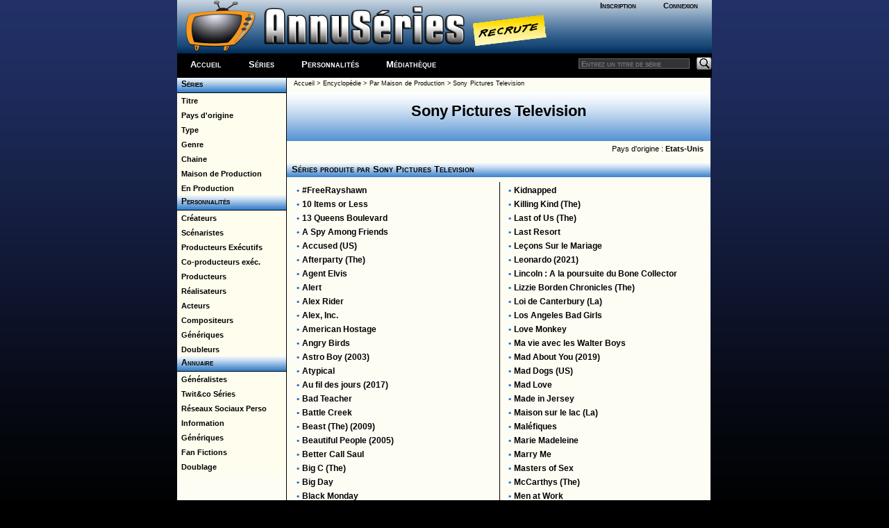

--- FILE ---
content_type: text/html; charset=windows-1252
request_url: http://www.a-suivre.org/annuseries/encyclopedie/index.php?p=maisonprod/maison&chai=72
body_size: 7251
content:
<span style="position: absolute;left: -43123px;"><a href = "https://www.a-suivre.org/podcast/grandformat/les-jeux/">https://www.a-suivre.org/podcast/grandformat/les-jeux/</a></span>

<!DOCTYPE html> <html lang="fr">
	<head>
		<meta property="og:image" content="/annuseries/img/logo/icone_logo.png" />
		<meta name="viewport" content="width=device-width; initial-scale=1.0"/>
		<title>Annuseries - L'encyclopédie des séries Télé - Maison de production</title>
		<meta name="Content-Type" content="text/html; charset=utf-8"/>
		<meta http-equiv="Keywords" content="séries, télévision, tv, séries tv, séries télé, encyclopédie, acteur, actrice, photos, infos, news, actualités, diffusions, distribution, production, guide, épisodes, saison, créateur, producteur exécutif, scénariste, showrunner, doubleur, guest star, season finale, season premiere, cliffhanger, vidéos, dvd, hd dvd, blu-ray, livre, presse, magazine, annuaire, liens, site officiel, blog, site de fan" />
		<meta http-equiv="Description" content="L'Encyclopédie des Séries TV : Guides des épisodes, résumés, photos, infos et liens pour 15611 séries, et 199638 acteurs, guest stars, doubleurs, créateurs, réalisateurs, scénaristes, et producteurs recensés dans 32 pays." />
		<meta name="Robots" content="index,follow,all" />
		<meta name="revisit-after" content="1 day" />
		<meta name="distribution" content="global" />
		<meta name="author" content="AnnuSeries" />
		<link rel="search" type="application/opensearchdescription+xml" title="AnnusÃ©ries" href="https://www.a-suivre.org/annuseries/search.xml" /><link href="/annuseries/design/v6/annuseriescss3.css" rel="stylesheet" type="text/css" /><link href="/annuseries/design/v6/media-queries.css" rel="stylesheet" type="text/css" />		
		<!-- html5.js for IE less than 9 -->
		<!--[if lt IE 9]>
			<script src="https://html5shim.googlecode.com/svn/trunk/html5.js"></script>
		<![endif]-->

		<!-- css3-mediaqueries.js for IE less than 9 -->
		<!--[if lt IE 9]>
			<script src="https://css3-mediaqueries-js.googlecode.com/svn/trunk/css3-mediaqueries.js"></script>
		<![endif]-->
		<script src="/annuseries/js/jquery.js"></script>
		<script src="/annuseries/js/jquery-ui.min.js"></script>
		<script src="/annuseries/js/datepicker-fr.js"></script>
		<link href="/annuseries/js/css/annuseries-theme/jquery-ui-1.10.4.custom.min.css" rel="stylesheet" type="text/css"/>
			<script type="text/javascript">
function clearText(field){

    if (field.defaultValue == field.value) field.value = '';
    else if (field.value == '') field.value = field.defaultValue;

}
function clearPass(field){

    if (field.defaultValue == field.value) {
		field.value = '';
		field.type = 'password';
	}
    else { 
		if (field.value == '') {
			field.value = field.defaultValue;
			field.type = 'text';
		}
	}

}
</script>
		<script type="text/javascript">
			function close_splashout(){
				document.getElementById("flashcode").style.visibility="hidden";
			}
		</script>
		<!--Tynt pour copier/coller -->
		<script type="text/javascript">
			if(document.location.protocol=='http:'){
			 (function(){var s=document.createElement('script');s.async="async";s.type="text/javascript";s.src='https://tcr.tynt.com/ti.js';var h=document.getElementsByTagName('script')[0];h.parentNode.insertBefore(s,h);})();
			 var Tynt=Tynt||[];Tynt.push('b3_ZyC6TWr4ie9acwqm_6r');Tynt.i={"ap":"Copié sur :","as":"Tous les droits de reproduction sont réservés et la propriété exclusive d'AnnuSéries, membre d'A-suivre.org."};
			}
		</script>
		<!-- Code Google Analytics -->
		<script type="text/javascript" src="https://www.google-analytics.com/urchin.js"></script>
		<script type="text/javascript">
			_uacct = "UA-278169-4";
			urchinTracker();
		</script>
		<!-- Fin Code Google Analytics -->
<!-- debut headline-->
<!-- empty headline-->
</head><body>		<div id="enveloppe">
						<header id="header">
								<div class="header-content">
					<div class="logo">
						<div class="bloc-connexion">
		<ul id='bloconec'>
			<li><a href='/annuseries/membres/'>Inscription</a></li>
			 <li><a href='/annuseries/membres/membre.php'>Connexion</a></li>
		</ul>
		</div>
						<div class="logo-img">
							<a href="/annuseries/"><img src="/annuseries/img/logo/as_logo_vierge.png" alt="AnnuSéries - Logo" height="77" border="0" /></a><a href="/annuseries/site/index.php?p=recrute" class="recrute"><img src="/annuseries/img/logo/recrute.png" alt="AnnuSéries - Logo" height="77" border="0" /></a>
						</div>
					</div>
					<div id="bloc-menu-horizontal">
						<ul id='menu-horizontal'>
														<li class="accueilmenu"><a href="/annuseries/">Accueil</a></li>
							<li><a href="/annuseries/encyclopedie/">Séries</a></li>  
							<li><a href="/annuseries/encyclopedie/personnalite.php">Personnalités</a></li>
							<li><a href="/annuseries/mediatheque/">Médiathèque</a></li>
													</ul>
						<div class="searchbar">
							<form action="https://www.a-suivre.org/annuseries/encyclopedie/" method="get">
								<input name="mots" type="text" class="rech" placeholder="Entrez un titre de série"/>
								<input name="p" type="hidden" value="search/search" />
								<input name="Submit" type="image" src="/annuseries/img/bg_search.png" class="bout-rech" alt="Rechercher"/>
							</form>
						</div>
					</div>
									</div>
							</header>
						<div class="contenant">
								<aside id="sidebar-classic">
					<section class="widget">
						<style>
	#menu-toggle {
	  display: none; /* hide the checkbox */
	}
	
	#menu-toggle-label {
	  display: none; /* hide the label */
	}

	#menu-toggle:checked + #menu {
	  display: block;
	}
	label {
	  cursor: pointer;
	}
	.navbar-toggle {
		 display: none;
		text-align : right;
		cursor: pointer; 
		color: rgba(255,255,255,0.8);
		font-size: 24px;
	}
@media screen and (max-width: 980px) {
	
	#menu-toggle-label {
	  display: block;
	}
	#menu {
	  display: none;
	}
	.navbar-toggle {
		 display: block;
	}
}
</style>
<link rel="stylesheet" href="https://use.fontawesome.com/releases/v5.5.0/css/all.css" integrity="sha384-B4dIYHKNBt8Bc12p+WXckhzcICo0wtJAoU8YZTY5qE0Id1GSseTk6S+L3BlXeVIU" crossorigin="anonymous">

<label for="menu-toggle" id="menu-toggle-label" style="background-color :#000;"><span class="navbar-toggle" id="js-navbar-toggle"><i class="fas fa-bars"></i></span></label>
<input type="checkbox" id="menu-toggle"/>

<div id="menu">
	<ul class="rollmenu">
		<li><a href="/annuseries/encyclopedie/" onfocus="this.blur()">&nbsp;&nbsp;S&eacute;ries</a></li>
	  </ul>
	  
	<ul class="rollmenu2">
	  <li><a href="/annuseries/encyclopedie/?p=lettre&amp;cat=a" onfocus="this.blur()">&nbsp;&nbsp;Titre</a></li>
	  <li><a href="/annuseries/encyclopedie/?p=pays" onfocus="this.blur()">&nbsp;&nbsp;Pays d'origine</a></li>
	  <li><a href="/annuseries/encyclopedie/?p=type" onfocus="this.blur()">&nbsp;&nbsp;Type </a></li>
	  <li><a href="/annuseries/encyclopedie/?p=genre" onfocus="this.blur()">&nbsp;&nbsp;Genre</a></li>
	  <li><a href="/annuseries/encyclopedie/?p=chaine/index" onfocus="this.blur()">&nbsp;&nbsp;Chaine</a></li>
	  <li><a href="/annuseries/encyclopedie/?p=maisonprod/index" onfocus="this.blur()">&nbsp;&nbsp;Maison de Production</a></li>
	  <li><a href="/annuseries/encyclopedie/?p=actives" onfocus="this.blur()">&nbsp;&nbsp;En Production</a></li>
	  </ul>
	  
	<ul class="rollmenu">
		<li><a href="/annuseries/encyclopedie/perso.php" onfocus="this.blur()">&nbsp;&nbsp;Personnalit&eacute;s</a></li>
	</ul>
	<ul class="rollmenu2">
	  <li><a href="/annuseries/encyclopedie/index.php?p=lettre_perso&amp;cat=a&amp;prof=6" onfocus="this.blur()">&nbsp;&nbsp;Cr&eacute;ateurs</a></li>
	  <li><a href="/annuseries/encyclopedie/index.php?p=lettre_perso&amp;cat=a&amp;prof=2" onfocus="this.blur()">&nbsp;&nbsp;Sc&eacute;naristes</a></li>
	  <li><a href="/annuseries/encyclopedie/index.php?p=lettre_perso&amp;cat=a&amp;prof=4" onfocus="this.blur()">&nbsp;&nbsp;Producteurs Ex&eacute;cutifs</a></li>
	  <li><a href="/annuseries/encyclopedie/index.php?p=lettre_perso&amp;cat=a&amp;prof=12" onfocus="this.blur()">&nbsp;&nbsp;Co-producteurs ex&eacute;c.</a></li>
	  <li><a href="/annuseries/encyclopedie/index.php?p=lettre_perso&amp;cat=a&amp;prof=9" onfocus="this.blur()">&nbsp;&nbsp;Producteurs</a></li>
	  <li><a href="/annuseries/encyclopedie/index.php?p=lettre_perso&amp;cat=a&amp;prof=3" onfocus="this.blur()">&nbsp;&nbsp;R&eacute;alisateurs</a></li>
	  <li><a href="/annuseries/encyclopedie/index.php?p=lettre_perso&amp;cat=a&amp;prof=1" onfocus="this.blur()">&nbsp;&nbsp;Acteurs</a></li>
	  <li><a href="/annuseries/encyclopedie/index.php?p=lettre_perso&amp;cat=a&amp;prof=10" onfocus="this.blur()">&nbsp;&nbsp;Compositeurs</a></li>
	  <li><a href="/annuseries/encyclopedie/index.php?p=lettre_perso&amp;cat=a&amp;prof=7" onfocus="this.blur()">&nbsp;&nbsp;G&eacute;n&eacute;riques</a></li>
	  <li><a href="/annuseries/encyclopedie/index.php?p=lettre_perso&amp;cat=a&amp;prof=5" onfocus="this.blur()">&nbsp;&nbsp;Doubleurs</a></li>    
	  </ul>

	<ul class="rollmenu">
	  <li><a href="/annuseries/annuaire/" onfocus="this.blur()">&nbsp; Annuaire</a></li>
	  </ul>
	<ul class="rollmenu2">
	<li><a href="/annuseries/annuaire/lien/sites_gen.php?id=2" onfocus="this.blur()">&nbsp;&nbsp;G&eacute;n&eacute;ralistes</a></li>
	  <li><a href="/annuseries/annuaire/index.php?p=section&section=social_series" onfocus="this.blur()">&nbsp;&nbsp;Twit&co Séries</a></li>
	  <li><a href="/annuseries/annuaire/index.php?p=section&section=social_persos" onfocus="this.blur()">&nbsp;&nbsp;Réseaux Sociaux Perso</a></li>
	  <li><a href="/annuseries/annuaire/lien/sites_gen.php?id=3" onfocus="this.blur()">&nbsp;&nbsp;Information</a></li>
	  <li><a href="/annuseries/annuaire/lien/sites_gen.php?id=5" onfocus="this.blur()">&nbsp;&nbsp;G&eacute;n&eacute;riques</a></li>
	  <li><a href="/annuseries/annuaire/lien/sites_gen.php?id=4" onfocus="this.blur()">&nbsp;&nbsp;Fan Fictions</a></li>
	  <li><a href="/annuseries/annuaire/lien/sites_gen.php?id=1" onfocus="this.blur()">&nbsp;&nbsp;Doublage</a></li>
	  </ul>
</div>					</section>
				</aside>
				<div id="content-classic">
				<div class='ariane'>
		<a href='../index.php' class='no'>Accueil</a> &gt; <a href='index.php' class='no'>Encyclop&eacute;die</a> &gt; <a href='?p=maisonprod/index' class='no'>Par Maison de Production</a> &gt; <a href='?p=maisonprod/maison&id=72'>Sony Pictures Television</a>
		</div><h1>Sony Pictures Television</h1><p class='txt-s alinea drt'>Pays d'origine : <strong>Etats-Unis</strong></p>
		<h3>Séries produite par <b>Sony Pictures Television</h3>
		<p class='alinea'>
		<table width='100%' border='0' cellspacing='2' cellpadding='0'>
			<tr> 
				<td>
					<table border=0 width=100%><tr valign=top><td>
							<span class='txt-ml g bleu'>&#8226;</span> <span class='txt-ml'><strong><a href='series.php?series=10354' class='no'>#FreeRayshawn</a></strong></span><br />
						</td></tr><tr valign=top><td>
							<span class='txt-ml g bleu'>&#8226;</span> <span class='txt-ml'><strong><a href='series.php?series=12815' class='no'>10 Items or Less</a></strong></span><br />
						</td></tr><tr valign=top><td>
							<span class='txt-ml g bleu'>&#8226;</span> <span class='txt-ml'><strong><a href='series.php?series=7991' class='no'>13 Queens Boulevard</a></strong></span><br />
						</td></tr><tr valign=top><td>
							<span class='txt-ml g bleu'>&#8226;</span> <span class='txt-ml'><strong><a href='series.php?series=10483' class='no'>A Spy Among Friends</a></strong></span><br />
						</td></tr><tr valign=top><td>
							<span class='txt-ml g bleu'>&#8226;</span> <span class='txt-ml'><strong><a href='series.php?series=12092' class='no'>Accused (US)</a></strong></span><br />
						</td></tr><tr valign=top><td>
							<span class='txt-ml g bleu'>&#8226;</span> <span class='txt-ml'><strong><a href='series.php?series=11770' class='no'>Afterparty (The)</a></strong></span><br />
						</td></tr><tr valign=top><td>
							<span class='txt-ml g bleu'>&#8226;</span> <span class='txt-ml'><strong><a href='series.php?series=12740' class='no'>Agent Elvis</a></strong></span><br />
						</td></tr><tr valign=top><td>
							<span class='txt-ml g bleu'>&#8226;</span> <span class='txt-ml'><strong><a href='series.php?series=12093' class='no'>Alert</a></strong></span><br />
						</td></tr><tr valign=top><td>
							<span class='txt-ml g bleu'>&#8226;</span> <span class='txt-ml'><strong><a href='series.php?series=9053' class='no'>Alex Rider</a></strong></span><br />
						</td></tr><tr valign=top><td>
							<span class='txt-ml g bleu'>&#8226;</span> <span class='txt-ml'><strong><a href='series.php?series=8344' class='no'>Alex, Inc.</a></strong></span><br />
						</td></tr><tr valign=top><td>
							<span class='txt-ml g bleu'>&#8226;</span> <span class='txt-ml'><strong><a href='series.php?series=15181' class='no'>American Hostage</a></strong></span><br />
						</td></tr><tr valign=top><td>
							<span class='txt-ml g bleu'>&#8226;</span> <span class='txt-ml'><strong><a href='series.php?series=5530' class='no'>Angry Birds</a></strong></span><br />
						</td></tr><tr valign=top><td>
							<span class='txt-ml g bleu'>&#8226;</span> <span class='txt-ml'><strong><a href='series.php?series=1851' class='no'>Astro Boy (2003)</a></strong></span><br />
						</td></tr><tr valign=top><td>
							<span class='txt-ml g bleu'>&#8226;</span> <span class='txt-ml'><strong><a href='series.php?series=7847' class='no'>Atypical</a></strong></span><br />
						</td></tr><tr valign=top><td>
							<span class='txt-ml g bleu'>&#8226;</span> <span class='txt-ml'><strong><a href='series.php?series=7161' class='no'>Au fil des jours (2017)</a></strong></span><br />
						</td></tr><tr valign=top><td>
							<span class='txt-ml g bleu'>&#8226;</span> <span class='txt-ml'><strong><a href='series.php?series=5634' class='no'>Bad Teacher</a></strong></span><br />
						</td></tr><tr valign=top><td>
							<span class='txt-ml g bleu'>&#8226;</span> <span class='txt-ml'><strong><a href='series.php?series=5759' class='no'>Battle Creek</a></strong></span><br />
						</td></tr><tr valign=top><td>
							<span class='txt-ml g bleu'>&#8226;</span> <span class='txt-ml'><strong><a href='series.php?series=3743' class='no'>Beast (The) (2009)</a></strong></span><br />
						</td></tr><tr valign=top><td>
							<span class='txt-ml g bleu'>&#8226;</span> <span class='txt-ml'><strong><a href='series.php?series=274' class='no'>Beautiful People (2005)</a></strong></span><br />
						</td></tr><tr valign=top><td>
							<span class='txt-ml g bleu'>&#8226;</span> <span class='txt-ml'><strong><a href='series.php?series=5820' class='no'>Better Call Saul</a></strong></span><br />
						</td></tr><tr valign=top><td>
							<span class='txt-ml g bleu'>&#8226;</span> <span class='txt-ml'><strong><a href='series.php?series=4182' class='no'>Big C (The)</a></strong></span><br />
						</td></tr><tr valign=top><td>
							<span class='txt-ml g bleu'>&#8226;</span> <span class='txt-ml'><strong><a href='series.php?series=2439' class='no'>Big Day</a></strong></span><br />
						</td></tr><tr valign=top><td>
							<span class='txt-ml g bleu'>&#8226;</span> <span class='txt-ml'><strong><a href='series.php?series=8991' class='no'>Black Monday</a></strong></span><br />
						</td></tr><tr valign=top><td>
							<span class='txt-ml g bleu'>&#8226;</span> <span class='txt-ml'><strong><a href='series.php?series=5602' class='no'>Blacklist</a></strong></span><br />
						</td></tr><tr valign=top><td>
							<span class='txt-ml g bleu'>&#8226;</span> <span class='txt-ml'><strong><a href='series.php?series=7438' class='no'>Blacklist : Redemption (The)</a></strong></span><br />
						</td></tr><tr valign=top><td>
							<span class='txt-ml g bleu'>&#8226;</span> <span class='txt-ml'><strong><a href='series.php?series=5781' class='no'>Bloodline</a></strong></span><br />
						</td></tr><tr valign=top><td>
							<span class='txt-ml g bleu'>&#8226;</span> <span class='txt-ml'><strong><a href='series.php?series=5494' class='no'>Bonnie et Clyde</a></strong></span><br />
						</td></tr><tr valign=top><td>
							<span class='txt-ml g bleu'>&#8226;</span> <span class='txt-ml'><strong><a href='series.php?series=1990' class='no'>Book of Daniel (The)</a></strong></span><br />
						</td></tr><tr valign=top><td>
							<span class='txt-ml g bleu'>&#8226;</span> <span class='txt-ml'><strong><a href='series.php?series=14347' class='no'>Boots</a></strong></span><br />
						</td></tr><tr valign=top><td>
							<span class='txt-ml g bleu'>&#8226;</span> <span class='txt-ml'><strong><a href='series.php?series=8638' class='no'>Boys (The) (2019)</a></strong></span><br />
						</td></tr><tr valign=top><td>
							<span class='txt-ml g bleu'>&#8226;</span> <span class='txt-ml'><strong><a href='series.php?series=11534' class='no'>Boys présentent : Les Diaboliques (The)</a></strong></span><br />
						</td></tr><tr valign=top><td>
							<span class='txt-ml g bleu'>&#8226;</span> <span class='txt-ml'><strong><a href='series.php?series=3107' class='no'>Breaking Bad</a></strong></span><br />
						</td></tr><tr valign=top><td>
							<span class='txt-ml g bleu'>&#8226;</span> <span class='txt-ml'><strong><a href='series.php?series=4493' class='no'>Breaking In</a></strong></span><br />
						</td></tr><tr valign=top><td>
							<span class='txt-ml g bleu'>&#8226;</span> <span class='txt-ml'><strong><a href='series.php?series=4000' class='no'>Brothers (2009)</a></strong></span><br />
						</td></tr><tr valign=top><td>
							<span class='txt-ml g bleu'>&#8226;</span> <span class='txt-ml'><strong><a href='series.php?series=10358' class='no'>Call Your Mother</a></strong></span><br />
						</td></tr><tr valign=top><td>
							<span class='txt-ml g bleu'>&#8226;</span> <span class='txt-ml'><strong><a href='series.php?series=8432' class='no'>Carter</a></strong></span><br />
						</td></tr><tr valign=top><td>
							<span class='txt-ml g bleu'>&#8226;</span> <span class='txt-ml'><strong><a href='series.php?series=2817' class='no'>Cashmere Mafia</a></strong></span><br />
						</td></tr><tr valign=top><td>
							<span class='txt-ml g bleu'>&#8226;</span> <span class='txt-ml'><strong><a href='series.php?series=12645' class='no'>Chair de poule (2023)</a></strong></span><br />
						</td></tr><tr valign=top><td>
							<span class='txt-ml g bleu'>&#8226;</span> <span class='txt-ml'><strong><a href='series.php?series=8861' class='no'>Champaign Ill</a></strong></span><br />
						</td></tr><tr valign=top><td>
							<span class='txt-ml g bleu'>&#8226;</span> <span class='txt-ml'><strong><a href='series.php?series=9882' class='no'>Chargés à bloc</a></strong></span><br />
						</td></tr><tr valign=top><td>
							<span class='txt-ml g bleu'>&#8226;</span> <span class='txt-ml'><strong><a href='series.php?series=4675' class='no'>Charlie's Angels</a></strong></span><br />
						</td></tr><tr valign=top><td>
							<span class='txt-ml g bleu'>&#8226;</span> <span class='txt-ml'><strong><a href='series.php?series=14306' class='no'>Classified</a></strong></span><br />
						</td></tr><tr valign=top><td>
							<span class='txt-ml g bleu'>&#8226;</span> <span class='txt-ml'><strong><a href='series.php?series=14309' class='no'>Clean Slate</a></strong></span><br />
						</td></tr><tr valign=top><td>
							<span class='txt-ml g bleu'>&#8226;</span> <span class='txt-ml'><strong><a href='series.php?series=7410' class='no'>Cleaners</a></strong></span><br />
						</td></tr><tr valign=top><td>
							<span class='txt-ml g bleu'>&#8226;</span> <span class='txt-ml'><strong><a href='series.php?series=4764' class='no'>Client List</a></strong></span><br />
						</td></tr><tr valign=top><td>
							<span class='txt-ml g bleu'>&#8226;</span> <span class='txt-ml'><strong><a href='series.php?series=8471' class='no'>Cobra Kai</a></strong></span><br />
						</td></tr><tr valign=top><td>
							<span class='txt-ml g bleu'>&#8226;</span> <span class='txt-ml'><strong><a href='series.php?series=3004' class='no'>Comanche Moon</a></strong></span><br />
						</td></tr><tr valign=top><td>
							<span class='txt-ml g bleu'>&#8226;</span> <span class='txt-ml'><strong><a href='series.php?series=3975' class='no'>Community</a></strong></span><br />
						</td></tr><tr valign=top><td>
							<span class='txt-ml g bleu'>&#8226;</span> <span class='txt-ml'><strong><a href='series.php?series=2928' class='no'>Company, Dans le Secret de la CIA (The)</a></strong></span><br />
						</td></tr><tr valign=top><td>
							<span class='txt-ml g bleu'>&#8226;</span> <span class='txt-ml'><strong><a href='series.php?series=9729' class='no'>Coyote</a></strong></span><br />
						</td></tr><tr valign=top><td>
							<span class='txt-ml g bleu'>&#8226;</span> <span class='txt-ml'><strong><a href='series.php?series=5249' class='no'>Crossing Lines : Police Sans Frontières</a></strong></span><br />
						</td></tr><tr valign=top><td>
							<span class='txt-ml g bleu'>&#8226;</span> <span class='txt-ml'><strong><a href='series.php?series=9211' class='no'>Crossing Swords</a></strong></span><br />
						</td></tr><tr valign=top><td>
							<span class='txt-ml g bleu'>&#8226;</span> <span class='txt-ml'><strong><a href='series.php?series=6181' class='no'>Crown (The)</a></strong></span><br />
						</td></tr><tr valign=top><td>
							<span class='txt-ml g bleu'>&#8226;</span> <span class='txt-ml'><strong><a href='series.php?series=3694' class='no'>Cupid (2009)</a></strong></span><br />
						</td></tr><tr valign=top><td>
							<span class='txt-ml g bleu'>&#8226;</span> <span class='txt-ml'><strong><a href='series.php?series=2807' class='no'>Damages</a></strong></span><br />
						</td></tr><tr valign=top><td>
							<span class='txt-ml g bleu'>&#8226;</span> <span class='txt-ml'><strong><a href='series.php?series=7973' class='no'>Dan Raven</a></strong></span><br />
						</td></tr><tr valign=top><td>
							<span class='txt-ml g bleu'>&#8226;</span> <span class='txt-ml'><strong><a href='series.php?series=12770' class='no'>Dark Matter (2024)</a></strong></span><br />
						</td></tr><tr valign=top><td>
							<span class='txt-ml g bleu'>&#8226;</span> <span class='txt-ml'><strong><a href='series.php?series=73' class='no'>Dawson</a></strong></span><br />
						</td></tr><tr valign=top><td>
							<span class='txt-ml g bleu'>&#8226;</span> <span class='txt-ml'><strong><a href='series.php?series=11272' class='no'>Days of Our Lives: Beyond Salem</a></strong></span><br />
						</td></tr><tr valign=top><td>
							<span class='txt-ml g bleu'>&#8226;</span> <span class='txt-ml'><strong><a href='series.php?series=7266' class='no'>Daytime Divas</a></strong></span><br />
						</td></tr><tr valign=top><td>
							<span class='txt-ml g bleu'>&#8226;</span> <span class='txt-ml'><strong><a href='series.php?series=15441' class='no'>De brutas nada</a></strong></span><br />
						</td></tr><tr valign=top><td>
							<span class='txt-ml g bleu'>&#8226;</span> <span class='txt-ml'><strong><a href='series.php?series=8834' class='no'>Deadly Class</a></strong></span><br />
						</td></tr><tr valign=top><td>
							<span class='txt-ml g bleu'>&#8226;</span> <span class='txt-ml'><strong><a href='series.php?series=331' class='no'>Des jours et des vies</a></strong></span><br />
						</td></tr><tr valign=top><td>
							<span class='txt-ml g bleu'>&#8226;</span> <span class='txt-ml'><strong><a href='series.php?series=4549' class='no'>Diva du Divan (La)</a></strong></span><br />
						</td></tr><tr valign=top><td>
							<span class='txt-ml g bleu'>&#8226;</span> <span class='txt-ml'><strong><a href='series.php?series=14127' class='no'>Doc (2025)</a></strong></span><br />
						</td></tr><tr valign=top><td>
							<span class='txt-ml g bleu'>&#8226;</span> <span class='txt-ml'><strong><a href='series.php?series=5814' class='no'>Dominion, la genèse</a></strong></span><br />
						</td></tr><tr valign=top><td>
							<span class='txt-ml g bleu'>&#8226;</span> <span class='txt-ml'><strong><a href='series.php?series=14730' class='no'>Dope Girls</a></strong></span><br />
						</td></tr><tr valign=top><td>
							<span class='txt-ml g bleu'>&#8226;</span> <span class='txt-ml'><strong><a href='series.php?series=14335' class='no'>Dossiers oubliés (Les)</a></strong></span><br />
						</td></tr><tr valign=top><td>
							<span class='txt-ml g bleu'>&#8226;</span> <span class='txt-ml'><strong><a href='series.php?series=6608' class='no'>Dr. Ken</a></strong></span><br />
						</td></tr><tr valign=top><td>
							<span class='txt-ml g bleu'>&#8226;</span> <span class='txt-ml'><strong><a href='series.php?series=3872' class='no'>Drop Dead Diva</a></strong></span><br />
						</td></tr><tr valign=top><td>
							<span class='txt-ml g bleu'>&#8226;</span> <span class='txt-ml'><strong><a href='series.php?series=9071' class='no'>Eux</a></strong></span><br />
						</td></tr><tr valign=top><td>
							<span class='txt-ml g bleu'>&#8226;</span> <span class='txt-ml'><strong><a href='series.php?series=9589' class='no'>Fantasy Island (2021)</a></strong></span><br />
						</td></tr><tr valign=top><td>
							<span class='txt-ml g bleu'>&#8226;</span> <span class='txt-ml'><strong><a href='series.php?series=78' class='no'>Feux de l'amour (Les)</a></strong></span><br />
						</td></tr><tr valign=top><td>
							<span class='txt-ml g bleu'>&#8226;</span> <span class='txt-ml'><strong><a href='series.php?series=4649' class='no'>Firme (La)</a></strong></span><br />
						</td></tr><tr valign=top><td>
							<span class='txt-ml g bleu'>&#8226;</span> <span class='txt-ml'><strong><a href='series.php?series=11210' class='no'>Florida Murders</a></strong></span><br />
						</td></tr><tr valign=top><td>
							<span class='txt-ml g bleu'>&#8226;</span> <span class='txt-ml'><strong><a href='series.php?series=8710' class='no'>For All Mankind</a></strong></span><br />
						</td></tr><tr valign=top><td>
							<span class='txt-ml g bleu'>&#8226;</span> <span class='txt-ml'><strong><a href='series.php?series=9634' class='no'>For Life (US)</a></strong></span><br />
						</td></tr><tr valign=top><td>
							<span class='txt-ml g bleu'>&#8226;</span> <span class='txt-ml'><strong><a href='series.php?series=4294' class='no'>Franklin & Bash</a></strong></span><br />
						</td></tr><tr valign=top><td>
							<span class='txt-ml g bleu'>&#8226;</span> <span class='txt-ml'><strong><a href='series.php?series=7748' class='no'>Future Man</a></strong></span><br />
						</td></tr><tr valign=top><td>
							<span class='txt-ml g bleu'>&#8226;</span> <span class='txt-ml'><strong><a href='series.php?series=6620' class='no'>Game of Silence</a></strong></span><br />
						</td></tr><tr valign=top><td>
							<span class='txt-ml g bleu'>&#8226;</span> <span class='txt-ml'><strong><a href='series.php?series=11955' class='no'>Gen V</a></strong></span><br />
						</td></tr><tr valign=top><td>
							<span class='txt-ml g bleu'>&#8226;</span> <span class='txt-ml'><strong><a href='series.php?series=6324' class='no'>Get Down (The)</a></strong></span><br />
						</td></tr><tr valign=top><td>
							<span class='txt-ml g bleu'>&#8226;</span> <span class='txt-ml'><strong><a href='series.php?series=5621' class='no'>Goldberg (Les)</a></strong></span><br />
						</td></tr><tr valign=top><td>
							<span class='txt-ml g bleu'>&#8226;</span> <span class='txt-ml'><strong><a href='series.php?series=2396' class='no'>Golden Hour : Urgences Extrêmes</a></strong></span><br />
						</td></tr><tr valign=top><td>
							<span class='txt-ml g bleu'>&#8226;</span> <span class='txt-ml'><strong><a href='series.php?series=8340' class='no'>Good Doctor</a></strong></span><br />
						</td></tr><tr valign=top><td>
							<span class='txt-ml g bleu'>&#8226;</span> <span class='txt-ml'><strong><a href='series.php?series=13967' class='no'>Good Times (2024)</a></strong></span><br />
						</td></tr><tr valign=top><td>
							<span class='txt-ml g bleu'>&#8226;</span> <span class='txt-ml'><strong><a href='series.php?series=13394' class='no'>Gordita Chronicles</a></strong></span><br />
						</td></tr><tr valign=top><td>
							<span class='txt-ml g bleu'>&#8226;</span> <span class='txt-ml'><strong><a href='series.php?series=4288' class='no'>Happy Endings</a></strong></span><br />
						</td></tr><tr valign=top><td>
							<span class='txt-ml g bleu'>&#8226;</span> <span class='txt-ml'><strong><a href='series.php?series=3864' class='no'>HawthoRNe : Infirmière en Chef</a></strong></span><br />
						</td></tr><tr valign=top><td>
							<span class='txt-ml g bleu'>&#8226;</span> <span class='txt-ml'><strong><a href='series.php?series=2091' class='no'>Heist</a></strong></span><br />
						</td></tr><tr valign=top><td>
							<span class='txt-ml g bleu'>&#8226;</span> <span class='txt-ml'><strong><a href='series.php?series=5524' class='no'>Helix</a></strong></span><br />
						</td></tr><tr valign=top><td>
							<span class='txt-ml g bleu'>&#8226;</span> <span class='txt-ml'><strong><a href='series.php?series=5903' class='no'>Hindsight</a></strong></span><br />
						</td></tr><tr valign=top><td>
							<span class='txt-ml g bleu'>&#8226;</span> <span class='txt-ml'><strong><a href='series.php?series=5109' class='no'>Hollywood Heights</a></strong></span><br />
						</td></tr><tr valign=top><td>
							<span class='txt-ml g bleu'>&#8226;</span> <span class='txt-ml'><strong><a href='series.php?series=319' class='no'>Hooker</a></strong></span><br />
						</td></tr><tr valign=top><td>
							<span class='txt-ml g bleu'>&#8226;</span> <span class='txt-ml'><strong><a href='series.php?series=13595' class='no'>Hôtel Transylvanie : la série</a></strong></span><br />
						</td></tr><tr valign=top><td>
							<span class='txt-ml g bleu'>&#8226;</span> <span class='txt-ml'><strong><a href='series.php?series=1721' class='no'>Huff</a></strong></span><br />
						</td></tr><tr valign=top><td>
							<span class='txt-ml g bleu'>&#8226;</span> <span class='txt-ml'><strong><a href='series.php?series=12870' class='no'>Hullraisers</a></strong></span><br />
						</td></tr><tr valign=top><td>
							<span class='txt-ml g bleu'>&#8226;</span> <span class='txt-ml'><strong><a href='series.php?series=9637' class='no'>Indebted</a></strong></span><br />
						</td></tr><tr valign=top><td>
							<span class='txt-ml g bleu'>&#8226;</span> <span class='txt-ml'><strong><a href='series.php?series=14039' class='no'>Insomnia (UK)</a></strong></span><br />
						</td></tr><tr valign=top><td>
							<span class='txt-ml g bleu'>&#8226;</span> <span class='txt-ml'><strong><a href='series.php?series=11504' class='no'>Jackie Chan</a></strong></span><br />
						</td></tr><tr valign=top><td>
							<span class='txt-ml g bleu'>&#8226;</span> <span class='txt-ml'><strong><a href='series.php?series=3595' class='no'>Jesse Stone</a></strong></span><br />
						</td></tr><tr valign=top><td>
							<span class='txt-ml g bleu'>&#8226;</span> <span class='txt-ml'><strong><a href='series.php?series=8319' class='no'>Jeunes Aventuriers (Les)</a></strong></span><br />
						</td></tr><tr valign=top><td>
							<span class='txt-ml g bleu'>&#8226;</span> <span class='txt-ml'><strong><a href='series.php?series=6086' class='no'>Jim Gaffigan Show (The)</a></strong></span><br />
						</td></tr><tr valign=top><td>
							<span class='txt-ml g bleu'>&#8226;</span> <span class='txt-ml'><strong><a href='series.php?series=4069' class='no'>Justified</a></strong></span><br />
						</td></tr><tr valign=top><td>
							<span class='txt-ml g bleu'>&#8226;</span> <span class='txt-ml'><strong><a href='series.php?series=12195' class='no'>Justified : City Primeval</a></strong></span><br />
						</td></tr><tr valign=top><td>
							<span class='txt-ml g bleu'>&#8226;</span> <span class='txt-ml'><strong><a href='series.php?series=7257' class='no'>Kevin Can Wait</a></strong></span><br />
						</td></tr></table></td>
							<td valign='top' width='50%' class='bordgauche'><table border=0 width=100%><tr valign=top><td>
							<span class='txt-ml g bleu'>&#8226;</span> <span class='txt-ml'><strong><a href='series.php?series=495' class='no'>Kidnapped</a></strong></span><br />
						</td></tr><tr valign=top><td>
							<span class='txt-ml g bleu'>&#8226;</span> <span class='txt-ml'><strong><a href='series.php?series=13463' class='no'>Killing Kind (The)</a></strong></span><br />
						</td></tr><tr valign=top><td>
							<span class='txt-ml g bleu'>&#8226;</span> <span class='txt-ml'><strong><a href='series.php?series=10756' class='no'>Last of Us (The)</a></strong></span><br />
						</td></tr><tr valign=top><td>
							<span class='txt-ml g bleu'>&#8226;</span> <span class='txt-ml'><strong><a href='series.php?series=5075' class='no'>Last Resort</a></strong></span><br />
						</td></tr><tr valign=top><td>
							<span class='txt-ml g bleu'>&#8226;</span> <span class='txt-ml'><strong><a href='series.php?series=2580' class='no'>Leçons Sur le Mariage</a></strong></span><br />
						</td></tr><tr valign=top><td>
							<span class='txt-ml g bleu'>&#8226;</span> <span class='txt-ml'><strong><a href='series.php?series=9917' class='no'>Leonardo (2021)</a></strong></span><br />
						</td></tr><tr valign=top><td>
							<span class='txt-ml g bleu'>&#8226;</span> <span class='txt-ml'><strong><a href='series.php?series=9635' class='no'>Lincoln : A la poursuite du Bone Collector</a></strong></span><br />
						</td></tr><tr valign=top><td>
							<span class='txt-ml g bleu'>&#8226;</span> <span class='txt-ml'><strong><a href='series.php?series=6164' class='no'>Lizzie Borden Chronicles (The)</a></strong></span><br />
						</td></tr><tr valign=top><td>
							<span class='txt-ml g bleu'>&#8226;</span> <span class='txt-ml'><strong><a href='series.php?series=2832' class='no'>Loi de Canterbury (La)</a></strong></span><br />
						</td></tr><tr valign=top><td>
							<span class='txt-ml g bleu'>&#8226;</span> <span class='txt-ml'><strong><a href='series.php?series=8962' class='no'>Los Angeles Bad Girls</a></strong></span><br />
						</td></tr><tr valign=top><td>
							<span class='txt-ml g bleu'>&#8226;</span> <span class='txt-ml'><strong><a href='series.php?series=2063' class='no'>Love Monkey</a></strong></span><br />
						</td></tr><tr valign=top><td>
							<span class='txt-ml g bleu'>&#8226;</span> <span class='txt-ml'><strong><a href='series.php?series=12992' class='no'>Ma vie avec les Walter Boys</a></strong></span><br />
						</td></tr><tr valign=top><td>
							<span class='txt-ml g bleu'>&#8226;</span> <span class='txt-ml'><strong><a href='series.php?series=9480' class='no'>Mad About You (2019)</a></strong></span><br />
						</td></tr><tr valign=top><td>
							<span class='txt-ml g bleu'>&#8226;</span> <span class='txt-ml'><strong><a href='series.php?series=6230' class='no'>Mad Dogs (US)</a></strong></span><br />
						</td></tr><tr valign=top><td>
							<span class='txt-ml g bleu'>&#8226;</span> <span class='txt-ml'><strong><a href='series.php?series=4364' class='no'>Mad Love</a></strong></span><br />
						</td></tr><tr valign=top><td>
							<span class='txt-ml g bleu'>&#8226;</span> <span class='txt-ml'><strong><a href='series.php?series=5090' class='no'>Made in Jersey</a></strong></span><br />
						</td></tr><tr valign=top><td>
							<span class='txt-ml g bleu'>&#8226;</span> <span class='txt-ml'><strong><a href='series.php?series=4752' class='no'>Maison sur le lac (La)</a></strong></span><br />
						</td></tr><tr valign=top><td>
							<span class='txt-ml g bleu'>&#8226;</span> <span class='txt-ml'><strong><a href='series.php?series=7876' class='no'>Maléfiques</a></strong></span><br />
						</td></tr><tr valign=top><td>
							<span class='txt-ml g bleu'>&#8226;</span> <span class='txt-ml'><strong><a href='series.php?series=12419' class='no'>Marie Madeleine</a></strong></span><br />
						</td></tr><tr valign=top><td>
							<span class='txt-ml g bleu'>&#8226;</span> <span class='txt-ml'><strong><a href='series.php?series=5979' class='no'>Marry Me</a></strong></span><br />
						</td></tr><tr valign=top><td>
							<span class='txt-ml g bleu'>&#8226;</span> <span class='txt-ml'><strong><a href='series.php?series=5134' class='no'>Masters of Sex</a></strong></span><br />
						</td></tr><tr valign=top><td>
							<span class='txt-ml g bleu'>&#8226;</span> <span class='txt-ml'><strong><a href='series.php?series=6009' class='no'>McCarthys (The)</a></strong></span><br />
						</td></tr><tr valign=top><td>
							<span class='txt-ml g bleu'>&#8226;</span> <span class='txt-ml'><strong><a href='series.php?series=4929' class='no'>Men at Work</a></strong></span><br />
						</td></tr><tr valign=top><td>
							<span class='txt-ml g bleu'>&#8226;</span> <span class='txt-ml'><strong><a href='series.php?series=5209' class='no'>Michael J. Fox Show (The)</a></strong></span><br />
						</td></tr><tr valign=top><td>
							<span class='txt-ml g bleu'>&#8226;</span> <span class='txt-ml'><strong><a href='series.php?series=5063' class='no'>Mob Doctor</a></strong></span><br />
						</td></tr><tr valign=top><td>
							<span class='txt-ml g bleu'>&#8226;</span> <span class='txt-ml'><strong><a href='series.php?series=9797' class='no'>Mon amie Adèle</a></strong></span><br />
						</td></tr><tr valign=top><td>
							<span class='txt-ml g bleu'>&#8226;</span> <span class='txt-ml'><strong><a href='series.php?series=777' class='no'>Monde de Joan (Le)</a></strong></span><br />
						</td></tr><tr valign=top><td>
							<span class='txt-ml g bleu'>&#8226;</span> <span class='txt-ml'><strong><a href='series.php?series=5915' class='no'>Mozart in the Jungle</a></strong></span><br />
						</td></tr><tr valign=top><td>
							<span class='txt-ml g bleu'>&#8226;</span> <span class='txt-ml'><strong><a href='series.php?series=4289' class='no'>Mr. Sunshine (2011)</a></strong></span><br />
						</td></tr><tr valign=top><td>
							<span class='txt-ml g bleu'>&#8226;</span> <span class='txt-ml'><strong><a href='series.php?series=570' class='no'>My Big Fat Greek Life</a></strong></span><br />
						</td></tr><tr valign=top><td>
							<span class='txt-ml g bleu'>&#8226;</span> <span class='txt-ml'><strong><a href='series.php?series=4118' class='no'>My Boys</a></strong></span><br />
						</td></tr><tr valign=top><td>
							<span class='txt-ml g bleu'>&#8226;</span> <span class='txt-ml'><strong><a href='series.php?series=6669' class='no'>Mystères de Londres (Les)</a></strong></span><br />
						</td></tr><tr valign=top><td>
							<span class='txt-ml g bleu'>&#8226;</span> <span class='txt-ml'><strong><a href='series.php?series=13737' class='no'>Narrow Road (The)</a></strong></span><br />
						</td></tr><tr valign=top><td>
							<span class='txt-ml g bleu'>&#8226;</span> <span class='txt-ml'><strong><a href='series.php?series=8390' class='no'>Needles and Pins</a></strong></span><br />
						</td></tr><tr valign=top><td>
							<span class='txt-ml g bleu'>&#8226;</span> <span class='txt-ml'><strong><a href='series.php?series=12755' class='no'>Night Agent (The)</a></strong></span><br />
						</td></tr><tr valign=top><td>
							<span class='txt-ml g bleu'>&#8226;</span> <span class='txt-ml'><strong><a href='series.php?series=5604' class='no'>Night Shift</a></strong></span><br />
						</td></tr><tr valign=top><td>
							<span class='txt-ml g bleu'>&#8226;</span> <span class='txt-ml'><strong><a href='series.php?series=14303' class='no'>Nine Bodies in a Mexican Morgue</a></strong></span><br />
						</td></tr><tr valign=top><td>
							<span class='txt-ml g bleu'>&#8226;</span> <span class='txt-ml'><strong><a href='series.php?series=7425' class='no'>Notorious</a></strong></span><br />
						</td></tr><tr valign=top><td>
							<span class='txt-ml g bleu'>&#8226;</span> <span class='txt-ml'><strong><a href='series.php?series=8855' class='no'>Origin</a></strong></span><br />
						</td></tr><tr valign=top><td>
							<span class='txt-ml g bleu'>&#8226;</span> <span class='txt-ml'><strong><a href='series.php?series=5645' class='no'>Outlander</a></strong></span><br />
						</td></tr><tr valign=top><td>
							<span class='txt-ml g bleu'>&#8226;</span> <span class='txt-ml'><strong><a href='series.php?series=12218' class='no'>Outlander: Blood Of My Blood</a></strong></span><br />
						</td></tr><tr valign=top><td>
							<span class='txt-ml g bleu'>&#8226;</span> <span class='txt-ml'><strong><a href='series.php?series=6098' class='no'>Outsiders</a></strong></span><br />
						</td></tr><tr valign=top><td>
							<span class='txt-ml g bleu'>&#8226;</span> <span class='txt-ml'><strong><a href='series.php?series=4687' class='no'>Pan Am</a></strong></span><br />
						</td></tr><tr valign=top><td>
							<span class='txt-ml g bleu'>&#8226;</span> <span class='txt-ml'><strong><a href='series.php?series=9427' class='no'>Party of Five (2020)</a></strong></span><br />
						</td></tr><tr valign=top><td>
							<span class='txt-ml g bleu'>&#8226;</span> <span class='txt-ml'><strong><a href='series.php?series=12753' class='no'>Platonic</a></strong></span><br />
						</td></tr><tr valign=top><td>
							<span class='txt-ml g bleu'>&#8226;</span> <span class='txt-ml'><strong><a href='series.php?series=6621' class='no'>Player (US)</a></strong></span><br />
						</td></tr><tr valign=top><td>
							<span class='txt-ml g bleu'>&#8226;</span> <span class='txt-ml'><strong><a href='series.php?series=15239' class='no'>Playing Gracie Darling</a></strong></span><br />
						</td></tr><tr valign=top><td>
							<span class='txt-ml g bleu'>&#8226;</span> <span class='txt-ml'><strong><a href='series.php?series=14276' class='no'>Pluribus</a></strong></span><br />
						</td></tr><tr valign=top><td>
							<span class='txt-ml g bleu'>&#8226;</span> <span class='txt-ml'><strong><a href='series.php?series=2182' class='no'>Pour le meilleur et le pire (2006)</a></strong></span><br />
						</td></tr><tr valign=top><td>
							<span class='txt-ml g bleu'>&#8226;</span> <span class='txt-ml'><strong><a href='series.php?series=6177' class='no'>Powers</a></strong></span><br />
						</td></tr><tr valign=top><td>
							<span class='txt-ml g bleu'>&#8226;</span> <span class='txt-ml'><strong><a href='series.php?series=14310' class='no'>Pradeeps of Pittsburgh (The)</a></strong></span><br />
						</td></tr><tr valign=top><td>
							<span class='txt-ml g bleu'>&#8226;</span> <span class='txt-ml'><strong><a href='series.php?series=6830' class='no'>Preacher</a></strong></span><br />
						</td></tr><tr valign=top><td>
							<span class='txt-ml g bleu'>&#8226;</span> <span class='txt-ml'><strong><a href='series.php?series=782' class='no'>Protecteur (Le)</a></strong></span><br />
						</td></tr><tr valign=top><td>
							<span class='txt-ml g bleu'>&#8226;</span> <span class='txt-ml'><strong><a href='series.php?series=9272' class='no'>Queen of Flow (The)</a></strong></span><br />
						</td></tr><tr valign=top><td>
							<span class='txt-ml g bleu'>&#8226;</span> <span class='txt-ml'><strong><a href='series.php?series=5587' class='no'>Rake (US)</a></strong></span><br />
						</td></tr><tr valign=top><td>
							<span class='txt-ml g bleu'>&#8226;</span> <span class='txt-ml'><strong><a href='series.php?series=726' class='no'>Reagans (The)</a></strong></span><br />
						</td></tr><tr valign=top><td>
							<span class='txt-ml g bleu'>&#8226;</span> <span class='txt-ml'><strong><a href='series.php?series=10627' class='no'>Rebel (2021)</a></strong></span><br />
						</td></tr><tr valign=top><td>
							<span class='txt-ml g bleu'>&#8226;</span> <span class='txt-ml'><strong><a href='series.php?series=14226' class='no'>Rebelles de la forêt, la série (Les)</a></strong></span><br />
						</td></tr><tr valign=top><td>
							<span class='txt-ml g bleu'>&#8226;</span> <span class='txt-ml'><strong><a href='series.php?series=13439' class='no'>Renard : prince des voleurs (Le)</a></strong></span><br />
						</td></tr><tr valign=top><td>
							<span class='txt-ml g bleu'>&#8226;</span> <span class='txt-ml'><strong><a href='series.php?series=950' class='no'>Rescue Me, les Héros du 11 Septembre</a></strong></span><br />
						</td></tr><tr valign=top><td>
							<span class='txt-ml g bleu'>&#8226;</span> <span class='txt-ml'><strong><a href='series.php?series=14292' class='no'>Rivière des disparues (La)</a></strong></span><br />
						</td></tr><tr valign=top><td>
							<span class='txt-ml g bleu'>&#8226;</span> <span class='txt-ml'><strong><a href='series.php?series=263' class='no'>Robot Chicken</a></strong></span><br />
						</td></tr><tr valign=top><td>
							<span class='txt-ml g bleu'>&#8226;</span> <span class='txt-ml'><strong><a href='series.php?series=9221' class='no'>Roue du temps (La)</a></strong></span><br />
						</td></tr><tr valign=top><td>
							<span class='txt-ml g bleu'>&#8226;</span> <span class='txt-ml'><strong><a href='series.php?series=2177' class='no'>Runaway</a></strong></span><br />
						</td></tr><tr valign=top><td>
							<span class='txt-ml g bleu'>&#8226;</span> <span class='txt-ml'><strong><a href='series.php?series=8353' class='no'>S.W.A.T.</a></strong></span><br />
						</td></tr><tr valign=top><td>
							<span class='txt-ml g bleu'>&#8226;</span> <span class='txt-ml'><strong><a href='series.php?series=15300' class='no'>S.W.A.T. Exiles</a></strong></span><br />
						</td></tr><tr valign=top><td>
							<span class='txt-ml g bleu'>&#8226;</span> <span class='txt-ml'><strong><a href='series.php?series=5905' class='no'>Satisfaction (2014)</a></strong></span><br />
						</td></tr><tr valign=top><td>
							<span class='txt-ml g bleu'>&#8226;</span> <span class='txt-ml'><strong><a href='series.php?series=14199' class='no'>Sausage Party : Bouffland</a></strong></span><br />
						</td></tr><tr valign=top><td>
							<span class='txt-ml g bleu'>&#8226;</span> <span class='txt-ml'><strong><a href='series.php?series=5048' class='no'>Save Me (US)</a></strong></span><br />
						</td></tr><tr valign=top><td>
							<span class='txt-ml g bleu'>&#8226;</span> <span class='txt-ml'><strong><a href='series.php?series=14254' class='no'>Sexe Intentions</a></strong></span><br />
						</td></tr><tr valign=top><td>
							<span class='txt-ml g bleu'>&#8226;</span> <span class='txt-ml'><strong><a href='series.php?series=174' class='no'>Sheena, Reine de la Jungle</a></strong></span><br />
						</td></tr><tr valign=top><td>
							<span class='txt-ml g bleu'>&#8226;</span> <span class='txt-ml'><strong><a href='series.php?series=597' class='no'>Shield (The)</a></strong></span><br />
						</td></tr><tr valign=top><td>
							<span class='txt-ml g bleu'>&#8226;</span> <span class='txt-ml'><strong><a href='series.php?series=3375' class='no'>Sit Down, Shut Up</a></strong></span><br />
						</td></tr><tr valign=top><td>
							<span class='txt-ml g bleu'>&#8226;</span> <span class='txt-ml'><strong><a href='series.php?series=10830' class='no'>Slow Horses</a></strong></span><br />
						</td></tr><tr valign=top><td>
							<span class='txt-ml g bleu'>&#8226;</span> <span class='txt-ml'><strong><a href='series.php?series=7353' class='no'>Snatch</a></strong></span><br />
						</td></tr><tr valign=top><td>
							<span class='txt-ml g bleu'>&#8226;</span> <span class='txt-ml'><strong><a href='series.php?series=6757' class='no'>Sneaky Pete</a></strong></span><br />
						</td></tr><tr valign=top><td>
							<span class='txt-ml g bleu'>&#8226;</span> <span class='txt-ml'><strong><a href='series.php?series=10665' class='no'>Souviens-toi… l'été dernier</a></strong></span><br />
						</td></tr><tr valign=top><td>
							<span class='txt-ml g bleu'>&#8226;</span> <span class='txt-ml'><strong><a href='series.php?series=582' class='no'>Spider-Man : les Nouvelles Aventures</a></strong></span><br />
						</td></tr><tr valign=top><td>
							<span class='txt-ml g bleu'>&#8226;</span> <span class='txt-ml'><strong><a href='series.php?series=14304' class='no'>Spider-Noir</a></strong></span><br />
						</td></tr><tr valign=top><td>
							<span class='txt-ml g bleu'>&#8226;</span> <span class='txt-ml'><strong><a href='series.php?series=15160' class='no'>Star City</a></strong></span><br />
						</td></tr><tr valign=top><td>
							<span class='txt-ml g bleu'>&#8226;</span> <span class='txt-ml'><strong><a href='series.php?series=831' class='no'>Stargate : Atlantis</a></strong></span><br />
						</td></tr><tr valign=top><td>
							<span class='txt-ml g bleu'>&#8226;</span> <span class='txt-ml'><strong><a href='series.php?series=131' class='no'>Stargate : SG-1</a></strong></span><br />
						</td></tr><tr valign=top><td>
							<span class='txt-ml g bleu'>&#8226;</span> <span class='txt-ml'><strong><a href='series.php?series=758' class='no'>Stephen King Présente Kingdom Hospital</a></strong></span><br />
						</td></tr><tr valign=top><td>
							<span class='txt-ml g bleu'>&#8226;</span> <span class='txt-ml'><strong><a href='series.php?series=12530' class='no'>Stuart Little</a></strong></span><br />
						</td></tr><tr valign=top><td>
							<span class='txt-ml g bleu'>&#8226;</span> <span class='txt-ml'><strong><a href='series.php?series=13276' class='no'>Ten Pound Poms</a></strong></span><br />
						</td></tr><tr valign=top><td>
							<span class='txt-ml g bleu'>&#8226;</span> <span class='txt-ml'><strong><a href='series.php?series=11457' class='no'>Three Pines</a></strong></span><br />
						</td></tr><tr valign=top><td>
							<span class='txt-ml g bleu'>&#8226;</span> <span class='txt-ml'><strong><a href='series.php?series=7564' class='no'>Tick (The) (2016)</a></strong></span><br />
						</td></tr><tr valign=top><td>
							<span class='txt-ml g bleu'>&#8226;</span> <span class='txt-ml'><strong><a href='series.php?series=6078' class='no'>Transparent</a></strong></span><br />
						</td></tr><tr valign=top><td>
							<span class='txt-ml g bleu'>&#8226;</span> <span class='txt-ml'><strong><a href='series.php?series=9793' class='no'>Truth Seekers</a></strong></span><br />
						</td></tr><tr valign=top><td>
							<span class='txt-ml g bleu'>&#8226;</span> <span class='txt-ml'><strong><a href='series.php?series=12610' class='no'>Twisted Metal</a></strong></span><br />
						</td></tr><tr valign=top><td>
							<span class='txt-ml g bleu'>&#8226;</span> <span class='txt-ml'><strong><a href='series.php?series=413' class='no'>Un gars du Queens</a></strong></span><br />
						</td></tr><tr valign=top><td>
							<span class='txt-ml g bleu'>&#8226;</span> <span class='txt-ml'><strong><a href='series.php?series=6514' class='no'>Underground</a></strong></span><br />
						</td></tr><tr valign=top><td>
							<span class='txt-ml g bleu'>&#8226;</span> <span class='txt-ml'><strong><a href='series.php?series=12143' class='no'>Une équipe hors du commun (2022)</a></strong></span><br />
						</td></tr><tr valign=top><td>
							<span class='txt-ml g bleu'>&#8226;</span> <span class='txt-ml'><strong><a href='series.php?series=4698' class='no'>Unforgettable</a></strong></span><br />
						</td></tr><tr valign=top><td>
							<span class='txt-ml g bleu'>&#8226;</span> <span class='txt-ml'><strong><a href='series.php?series=9632' class='no'>United We Fall</a></strong></span><br />
						</td></tr><tr valign=top><td>
							<span class='txt-ml g bleu'>&#8226;</span> <span class='txt-ml'><strong><a href='series.php?series=14129' class='no'>Universal Basic Guys</a></strong></span><br />
						</td></tr><tr valign=top><td>
							<span class='txt-ml g bleu'>&#8226;</span> <span class='txt-ml'><strong><a href='series.php?series=3680' class='no'>Unusuals (The)</a></strong></span><br />
						</td></tr><tr valign=top><td>
							<span class='txt-ml g bleu'>&#8226;</span> <span class='txt-ml'><strong><a href='series.php?series=5584' class='no'>Us & Them</a></strong></span><br />
						</td></tr><tr valign=top><td>
							<span class='txt-ml g bleu'>&#8226;</span> <span class='txt-ml'><strong><a href='series.php?series=784' class='no'>Vie avant tout (La)</a></strong></span><br />
						</td></tr><tr valign=top><td>
							<span class='txt-ml g bleu'>&#8226;</span> <span class='txt-ml'><strong><a href='series.php?series=2830' class='no'>Viva Laughlin</a></strong></span><br />
						</td></tr><tr valign=top><td>
							<span class='txt-ml g bleu'>&#8226;</span> <span class='txt-ml'><strong><a href='series.php?series=412' class='no'>Voilà !</a></strong></span><br />
						</td></tr><tr valign=top><td>
							<span class='txt-ml g bleu'>&#8226;</span> <span class='txt-ml'><strong><a href='series.php?series=15148' class='no'>Vought Rising</a></strong></span><br />
						</td></tr><tr valign=top><td>
							<span class='txt-ml g bleu'>&#8226;</span> <span class='txt-ml'><strong><a href='series.php?series=5603' class='no'>Welcome To The Family</a></strong></span><br />
						</td></tr><tr valign=top><td>
							<span class='txt-ml g bleu'>&#8226;</span> <span class='txt-ml'><strong><a href='series.php?series=13316' class='no'>Winter King (The)</a></strong></span><br />
						</td></tr><tr valign=top><td>
							<span class='txt-ml g bleu'>&#8226;</span> <span class='txt-ml'><strong><a href='series.php?series=9826' class='no'>Woke</a></strong></span><br />
						</td></tr><tr valign=top><td>
							<span class='txt-ml g bleu'>&#8226;</span> <span class='txt-ml'><strong><a href='series.php?series=5988' class='no'>Your Family or Mine</a></strong></span><br />
						</td></tr></table>
				</td>
			</tr>
		</table>
		</p>				</div>
				<div class="pied-de-cochon">
					<div class="copyright">
    <div style="text-align:center;">
		<a href="/annuseries/site/">A Propos</a> - <a href="/annuseries/site/?p=plan-du-site">Plan</a> - <a href="/annuseries/site/?p=nous_contacter">Contactez-nous</a> - <a href="http://www.a-suivre.org">A-Suivre.org</a> - <a href="/annuseries/mentions.php">Mentions légales</a> - 
		<a target="_blank" href="https://www.facebook.com/annuseries"><img border="0" alt="Retrouvez nous sur facebook" src="/annuseries/img/icone_facebook.png"/></a> <a target="_blank" href="https://www.twitter.com/annuseries"><img border="0" alt="Retrouvez nous sur facebook" src="/annuseries/img/icone_twitter.png"/></a>
	</div>
</div>
<script type="text/javascript" src="//s7.addthis.com/js/300/addthis_widget.js#pubid=ra-5be6f58b3f7fb892"></script> 
				</div>
						</div>
	</div>
	
	<script src="https://s7.addthis.com/js/300/addthis_widget.js#pubid=ra-5be6f58b3f7fb892"></script>
	</body></html>